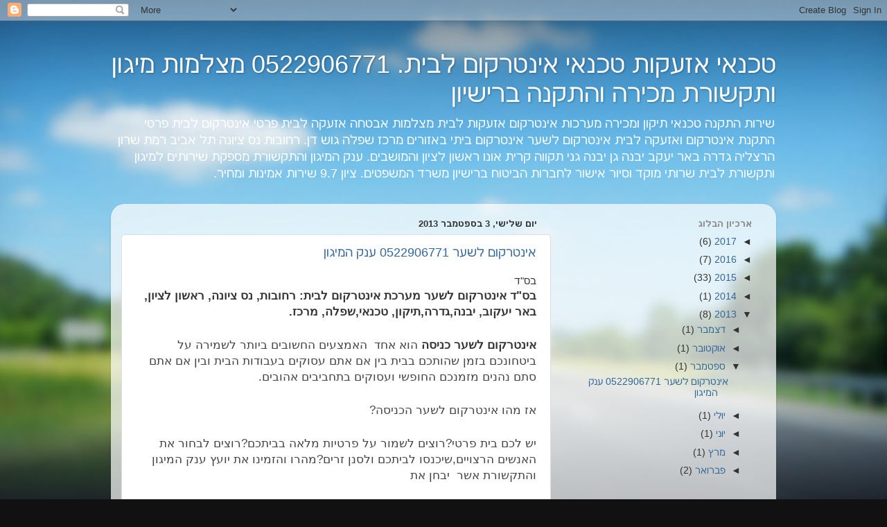

--- FILE ---
content_type: text/html; charset=UTF-8
request_url: https://anak-hamigun.blogspot.com/2013/09/
body_size: 11564
content:
<!DOCTYPE html>
<html class='v2' dir='rtl' lang='he'>
<head>
<link href='https://www.blogger.com/static/v1/widgets/2370241452-css_bundle_v2_rtl.css' rel='stylesheet' type='text/css'/>
<meta content='width=1100' name='viewport'/>
<meta content='text/html; charset=UTF-8' http-equiv='Content-Type'/>
<meta content='blogger' name='generator'/>
<link href='https://anak-hamigun.blogspot.com/favicon.ico' rel='icon' type='image/x-icon'/>
<link href='http://anak-hamigun.blogspot.com/2013/09/' rel='canonical'/>
<link rel="alternate" type="application/atom+xml" title="טכנאי אזעקות טכנאי אינטרקום לבית. 0522906771 מצלמות מיגון ותקשורת מכירה והתקנה ברישיון - Atom" href="https://anak-hamigun.blogspot.com/feeds/posts/default" />
<link rel="alternate" type="application/rss+xml" title="טכנאי אזעקות טכנאי אינטרקום לבית. 0522906771 מצלמות מיגון ותקשורת מכירה והתקנה ברישיון - RSS" href="https://anak-hamigun.blogspot.com/feeds/posts/default?alt=rss" />
<link rel="service.post" type="application/atom+xml" title="טכנאי אזעקות טכנאי אינטרקום לבית. 0522906771 מצלמות מיגון ותקשורת מכירה והתקנה ברישיון - Atom" href="https://www.blogger.com/feeds/2010557170931118643/posts/default" />
<!--Can't find substitution for tag [blog.ieCssRetrofitLinks]-->
<meta content='ענק המיגון שירות תיקון טכנאי התקנה ומכירה של מערכות אזעקה אינטרקום ומצלמות.' name='description'/>
<meta content='http://anak-hamigun.blogspot.com/2013/09/' property='og:url'/>
<meta content='טכנאי אזעקות טכנאי אינטרקום לבית. 0522906771 מצלמות מיגון ותקשורת מכירה והתקנה ברישיון' property='og:title'/>
<meta content='ענק המיגון שירות תיקון טכנאי התקנה ומכירה של מערכות אזעקה אינטרקום ומצלמות.' property='og:description'/>
<title>טכנאי אזעקות טכנאי אינטרקום לבית. 0522906771 מצלמות מיגון ותקשורת מכירה והתקנה ברישיון: ספטמבר 2013</title>
<style id='page-skin-1' type='text/css'><!--
/*-----------------------------------------------
Blogger Template Style
Name:     Picture Window
Designer: Blogger
URL:      www.blogger.com
----------------------------------------------- */
/* Content
----------------------------------------------- */
body {
font: normal normal 15px Arial, Tahoma, Helvetica, FreeSans, sans-serif;
color: #333333;
background: #111111 url(//themes.googleusercontent.com/image?id=1OACCYOE0-eoTRTfsBuX1NMN9nz599ufI1Jh0CggPFA_sK80AGkIr8pLtYRpNUKPmwtEa) repeat-x fixed top center;
}
html body .region-inner {
min-width: 0;
max-width: 100%;
width: auto;
}
.content-outer {
font-size: 90%;
}
a:link {
text-decoration:none;
color: #336699;
}
a:visited {
text-decoration:none;
color: #6699cc;
}
a:hover {
text-decoration:underline;
color: #33aaff;
}
.content-outer {
background: transparent none repeat scroll top left;
-moz-border-radius: 0;
-webkit-border-radius: 0;
-goog-ms-border-radius: 0;
border-radius: 0;
-moz-box-shadow: 0 0 0 rgba(0, 0, 0, .15);
-webkit-box-shadow: 0 0 0 rgba(0, 0, 0, .15);
-goog-ms-box-shadow: 0 0 0 rgba(0, 0, 0, .15);
box-shadow: 0 0 0 rgba(0, 0, 0, .15);
margin: 20px auto;
}
.content-inner {
padding: 0;
}
/* Header
----------------------------------------------- */
.header-outer {
background: transparent none repeat-x scroll top left;
_background-image: none;
color: #ffffff;
-moz-border-radius: 0;
-webkit-border-radius: 0;
-goog-ms-border-radius: 0;
border-radius: 0;
}
.Header img, .Header #header-inner {
-moz-border-radius: 0;
-webkit-border-radius: 0;
-goog-ms-border-radius: 0;
border-radius: 0;
}
.header-inner .Header .titlewrapper,
.header-inner .Header .descriptionwrapper {
padding-left: 0;
padding-right: 0;
}
.Header h1 {
font: normal normal 36px Arial, Tahoma, Helvetica, FreeSans, sans-serif;
text-shadow: 1px 1px 3px rgba(0, 0, 0, 0.3);
}
.Header h1 a {
color: #ffffff;
}
.Header .description {
font-size: 130%;
}
/* Tabs
----------------------------------------------- */
.tabs-inner {
margin: .5em 20px 0;
padding: 0;
}
.tabs-inner .section {
margin: 0;
}
.tabs-inner .widget ul {
padding: 0;
background: transparent none repeat scroll bottom;
-moz-border-radius: 0;
-webkit-border-radius: 0;
-goog-ms-border-radius: 0;
border-radius: 0;
}
.tabs-inner .widget li {
border: none;
}
.tabs-inner .widget li a {
display: inline-block;
padding: .5em 1em;
margin-left: .25em;
color: #ffffff;
font: normal normal 15px Arial, Tahoma, Helvetica, FreeSans, sans-serif;
-moz-border-radius: 10px 10px 0 0;
-webkit-border-top-left-radius: 10px;
-webkit-border-top-right-radius: 10px;
-goog-ms-border-radius: 10px 10px 0 0;
border-radius: 10px 10px 0 0;
background: transparent url(https://resources.blogblog.com/blogblog/data/1kt/transparent/black50.png) repeat scroll top left;
border-left: 1px solid transparent;
}
.tabs-inner .widget li:first-child a {
padding-right: 1.25em;
-moz-border-radius-topright: 10px;
-moz-border-radius-bottomright: 0;
-webkit-border-top-right-radius: 10px;
-webkit-border-bottom-right-radius: 0;
-goog-ms-border-top-right-radius: 10px;
-goog-ms-border-bottom-right-radius: 0;
border-top-right-radius: 10px;
border-bottom-right-radius: 0;
}
.tabs-inner .widget li.selected a,
.tabs-inner .widget li a:hover {
position: relative;
z-index: 1;
background: transparent url(https://resources.blogblog.com/blogblog/data/1kt/transparent/white80.png) repeat scroll bottom;
color: #336699;
-moz-box-shadow: 0 0 3px rgba(0, 0, 0, .15);
-webkit-box-shadow: 0 0 3px rgba(0, 0, 0, .15);
-goog-ms-box-shadow: 0 0 3px rgba(0, 0, 0, .15);
box-shadow: 0 0 3px rgba(0, 0, 0, .15);
}
/* Headings
----------------------------------------------- */
h2 {
font: bold normal 13px Arial, Tahoma, Helvetica, FreeSans, sans-serif;
text-transform: uppercase;
color: #888888;
margin: .5em 0;
}
/* Main
----------------------------------------------- */
.main-outer {
background: transparent url(https://resources.blogblog.com/blogblog/data/1kt/transparent/white80.png) repeat scroll top left;
-moz-border-radius: 20px 20px 0 0;
-webkit-border-top-left-radius: 20px;
-webkit-border-top-right-radius: 20px;
-webkit-border-bottom-left-radius: 0;
-webkit-border-bottom-right-radius: 0;
-goog-ms-border-radius: 20px 20px 0 0;
border-radius: 20px 20px 0 0;
-moz-box-shadow: 0 1px 3px rgba(0, 0, 0, .15);
-webkit-box-shadow: 0 1px 3px rgba(0, 0, 0, .15);
-goog-ms-box-shadow: 0 1px 3px rgba(0, 0, 0, .15);
box-shadow: 0 1px 3px rgba(0, 0, 0, .15);
}
.main-inner {
padding: 15px 20px 20px;
}
.main-inner .column-center-inner {
padding: 0 0;
}
.main-inner .column-left-inner {
padding-left: 0;
}
.main-inner .column-right-inner {
padding-right: 0;
}
/* Posts
----------------------------------------------- */
h3.post-title {
margin: 0;
font: normal normal 18px Arial, Tahoma, Helvetica, FreeSans, sans-serif;
}
.comments h4 {
margin: 1em 0 0;
font: normal normal 18px Arial, Tahoma, Helvetica, FreeSans, sans-serif;
}
.date-header span {
color: #333333;
}
.post-outer {
background-color: #ffffff;
border: solid 1px #dddddd;
-moz-border-radius: 5px;
-webkit-border-radius: 5px;
border-radius: 5px;
-goog-ms-border-radius: 5px;
padding: 15px 20px;
margin: 0 -20px 20px;
}
.post-body {
line-height: 1.4;
font-size: 110%;
position: relative;
}
.post-header {
margin: 0 0 1.5em;
color: #999999;
line-height: 1.6;
}
.post-footer {
margin: .5em 0 0;
color: #999999;
line-height: 1.6;
}
#blog-pager {
font-size: 140%
}
#comments .comment-author {
padding-top: 1.5em;
border-top: dashed 1px #ccc;
border-top: dashed 1px rgba(128, 128, 128, .5);
background-position: 0 1.5em;
}
#comments .comment-author:first-child {
padding-top: 0;
border-top: none;
}
.avatar-image-container {
margin: .2em 0 0;
}
/* Comments
----------------------------------------------- */
.comments .comments-content .icon.blog-author {
background-repeat: no-repeat;
background-image: url([data-uri]);
}
.comments .comments-content .loadmore a {
border-top: 1px solid #33aaff;
border-bottom: 1px solid #33aaff;
}
.comments .continue {
border-top: 2px solid #33aaff;
}
/* Widgets
----------------------------------------------- */
.widget ul, .widget #ArchiveList ul.flat {
padding: 0;
list-style: none;
}
.widget ul li, .widget #ArchiveList ul.flat li {
border-top: dashed 1px #ccc;
border-top: dashed 1px rgba(128, 128, 128, .5);
}
.widget ul li:first-child, .widget #ArchiveList ul.flat li:first-child {
border-top: none;
}
.widget .post-body ul {
list-style: disc;
}
.widget .post-body ul li {
border: none;
}
/* Footer
----------------------------------------------- */
.footer-outer {
color:#cccccc;
background: transparent url(https://resources.blogblog.com/blogblog/data/1kt/transparent/black50.png) repeat scroll top left;
-moz-border-radius: 0 0 20px 20px;
-webkit-border-top-left-radius: 0;
-webkit-border-top-right-radius: 0;
-webkit-border-bottom-left-radius: 20px;
-webkit-border-bottom-right-radius: 20px;
-goog-ms-border-radius: 0 0 20px 20px;
border-radius: 0 0 20px 20px;
-moz-box-shadow: 0 1px 3px rgba(0, 0, 0, .15);
-webkit-box-shadow: 0 1px 3px rgba(0, 0, 0, .15);
-goog-ms-box-shadow: 0 1px 3px rgba(0, 0, 0, .15);
box-shadow: 0 1px 3px rgba(0, 0, 0, .15);
}
.footer-inner {
padding: 10px 20px 20px;
}
.footer-outer a {
color: #99ccee;
}
.footer-outer a:visited {
color: #77aaee;
}
.footer-outer a:hover {
color: #33aaff;
}
.footer-outer .widget h2 {
color: #aaaaaa;
}
/* Mobile
----------------------------------------------- */
html body.mobile {
height: auto;
}
html body.mobile {
min-height: 480px;
background-size: 100% auto;
}
.mobile .body-fauxcolumn-outer {
background: transparent none repeat scroll top left;
}
html .mobile .mobile-date-outer, html .mobile .blog-pager {
border-bottom: none;
background: transparent url(https://resources.blogblog.com/blogblog/data/1kt/transparent/white80.png) repeat scroll top left;
margin-bottom: 10px;
}
.mobile .date-outer {
background: transparent url(https://resources.blogblog.com/blogblog/data/1kt/transparent/white80.png) repeat scroll top left;
}
.mobile .header-outer, .mobile .main-outer,
.mobile .post-outer, .mobile .footer-outer {
-moz-border-radius: 0;
-webkit-border-radius: 0;
-goog-ms-border-radius: 0;
border-radius: 0;
}
.mobile .content-outer,
.mobile .main-outer,
.mobile .post-outer {
background: inherit;
border: none;
}
.mobile .content-outer {
font-size: 100%;
}
.mobile-link-button {
background-color: #336699;
}
.mobile-link-button a:link, .mobile-link-button a:visited {
color: #ffffff;
}
.mobile-index-contents {
color: #333333;
}
.mobile .tabs-inner .PageList .widget-content {
background: transparent url(https://resources.blogblog.com/blogblog/data/1kt/transparent/white80.png) repeat scroll bottom;
color: #336699;
}
.mobile .tabs-inner .PageList .widget-content .pagelist-arrow {
border-right: 1px solid transparent;
}

--></style>
<style id='template-skin-1' type='text/css'><!--
body {
min-width: 960px;
}
.content-outer, .content-fauxcolumn-outer, .region-inner {
min-width: 960px;
max-width: 960px;
_width: 960px;
}
.main-inner .columns {
padding-left: 0px;
padding-right: 310px;
}
.main-inner .fauxcolumn-center-outer {
left: 0px;
right: 310px;
/* IE6 does not respect left and right together */
_width: expression(this.parentNode.offsetWidth -
parseInt("0px") -
parseInt("310px") + 'px');
}
.main-inner .fauxcolumn-left-outer {
width: 0px;
}
.main-inner .fauxcolumn-right-outer {
width: 310px;
}
.main-inner .column-left-outer {
width: 0px;
right: 100%;
margin-left: -0px;
}
.main-inner .column-right-outer {
width: 310px;
margin-right: -310px;
}
#layout {
min-width: 0;
}
#layout .content-outer {
min-width: 0;
width: 800px;
}
#layout .region-inner {
min-width: 0;
width: auto;
}
body#layout div.add_widget {
padding: 8px;
}
body#layout div.add_widget a {
margin-left: 32px;
}
--></style>
<style>
    body {background-image:url(\/\/themes.googleusercontent.com\/image?id=1OACCYOE0-eoTRTfsBuX1NMN9nz599ufI1Jh0CggPFA_sK80AGkIr8pLtYRpNUKPmwtEa);}
    
@media (max-width: 200px) { body {background-image:url(\/\/themes.googleusercontent.com\/image?id=1OACCYOE0-eoTRTfsBuX1NMN9nz599ufI1Jh0CggPFA_sK80AGkIr8pLtYRpNUKPmwtEa&options=w200);}}
@media (max-width: 400px) and (min-width: 201px) { body {background-image:url(\/\/themes.googleusercontent.com\/image?id=1OACCYOE0-eoTRTfsBuX1NMN9nz599ufI1Jh0CggPFA_sK80AGkIr8pLtYRpNUKPmwtEa&options=w400);}}
@media (max-width: 800px) and (min-width: 401px) { body {background-image:url(\/\/themes.googleusercontent.com\/image?id=1OACCYOE0-eoTRTfsBuX1NMN9nz599ufI1Jh0CggPFA_sK80AGkIr8pLtYRpNUKPmwtEa&options=w800);}}
@media (max-width: 1200px) and (min-width: 801px) { body {background-image:url(\/\/themes.googleusercontent.com\/image?id=1OACCYOE0-eoTRTfsBuX1NMN9nz599ufI1Jh0CggPFA_sK80AGkIr8pLtYRpNUKPmwtEa&options=w1200);}}
/* Last tag covers anything over one higher than the previous max-size cap. */
@media (min-width: 1201px) { body {background-image:url(\/\/themes.googleusercontent.com\/image?id=1OACCYOE0-eoTRTfsBuX1NMN9nz599ufI1Jh0CggPFA_sK80AGkIr8pLtYRpNUKPmwtEa&options=w1600);}}
  </style>
<link href='https://www.blogger.com/dyn-css/authorization.css?targetBlogID=2010557170931118643&amp;zx=94c1b1a1-f24e-43a6-b88d-4938ff65e624' media='none' onload='if(media!=&#39;all&#39;)media=&#39;all&#39;' rel='stylesheet'/><noscript><link href='https://www.blogger.com/dyn-css/authorization.css?targetBlogID=2010557170931118643&amp;zx=94c1b1a1-f24e-43a6-b88d-4938ff65e624' rel='stylesheet'/></noscript>
<meta name='google-adsense-platform-account' content='ca-host-pub-1556223355139109'/>
<meta name='google-adsense-platform-domain' content='blogspot.com'/>

</head>
<body class='loading variant-open'>
<div class='navbar section' id='navbar' name='סרגל ניווט'><div class='widget Navbar' data-version='1' id='Navbar1'><script type="text/javascript">
    function setAttributeOnload(object, attribute, val) {
      if(window.addEventListener) {
        window.addEventListener('load',
          function(){ object[attribute] = val; }, false);
      } else {
        window.attachEvent('onload', function(){ object[attribute] = val; });
      }
    }
  </script>
<div id="navbar-iframe-container"></div>
<script type="text/javascript" src="https://apis.google.com/js/platform.js"></script>
<script type="text/javascript">
      gapi.load("gapi.iframes:gapi.iframes.style.bubble", function() {
        if (gapi.iframes && gapi.iframes.getContext) {
          gapi.iframes.getContext().openChild({
              url: 'https://www.blogger.com/navbar/2010557170931118643?origin\x3dhttps://anak-hamigun.blogspot.com',
              where: document.getElementById("navbar-iframe-container"),
              id: "navbar-iframe"
          });
        }
      });
    </script><script type="text/javascript">
(function() {
var script = document.createElement('script');
script.type = 'text/javascript';
script.src = '//pagead2.googlesyndication.com/pagead/js/google_top_exp.js';
var head = document.getElementsByTagName('head')[0];
if (head) {
head.appendChild(script);
}})();
</script>
</div></div>
<div class='body-fauxcolumns'>
<div class='fauxcolumn-outer body-fauxcolumn-outer'>
<div class='cap-top'>
<div class='cap-left'></div>
<div class='cap-right'></div>
</div>
<div class='fauxborder-left'>
<div class='fauxborder-right'></div>
<div class='fauxcolumn-inner'>
</div>
</div>
<div class='cap-bottom'>
<div class='cap-left'></div>
<div class='cap-right'></div>
</div>
</div>
</div>
<div class='content'>
<div class='content-fauxcolumns'>
<div class='fauxcolumn-outer content-fauxcolumn-outer'>
<div class='cap-top'>
<div class='cap-left'></div>
<div class='cap-right'></div>
</div>
<div class='fauxborder-left'>
<div class='fauxborder-right'></div>
<div class='fauxcolumn-inner'>
</div>
</div>
<div class='cap-bottom'>
<div class='cap-left'></div>
<div class='cap-right'></div>
</div>
</div>
</div>
<div class='content-outer'>
<div class='content-cap-top cap-top'>
<div class='cap-left'></div>
<div class='cap-right'></div>
</div>
<div class='fauxborder-left content-fauxborder-left'>
<div class='fauxborder-right content-fauxborder-right'></div>
<div class='content-inner'>
<header>
<div class='header-outer'>
<div class='header-cap-top cap-top'>
<div class='cap-left'></div>
<div class='cap-right'></div>
</div>
<div class='fauxborder-left header-fauxborder-left'>
<div class='fauxborder-right header-fauxborder-right'></div>
<div class='region-inner header-inner'>
<div class='header section' id='header' name='כותרת'><div class='widget Header' data-version='1' id='Header1'>
<div id='header-inner'>
<div class='titlewrapper'>
<h1 class='title'>
<a href='https://anak-hamigun.blogspot.com/'>
טכנאי אזעקות טכנאי אינטרקום לבית. 0522906771 מצלמות מיגון ותקשורת מכירה והתקנה ברישיון
</a>
</h1>
</div>
<div class='descriptionwrapper'>
<p class='description'><span>שירות התקנה טכנאי תיקון ומכירה מערכות אינטרקום אזעקות לבית מצלמות אבטחה אזעקה לבית פרטי אינטרקום לבית פרטי התקנת אינטרקום ואזעקה לבית אינטרקום לשער אינטרקום ביתי באזורים מרכז שפלה גוש דן. רחובות נס ציונה תל אביב רמת שרון הרצליה גדרה באר יעקב יבנה גן יבנה גני תקווה קרית אונו ראשון לציון והמושבים. ענק המיגון והתקשורת מספקת שירותים למיגון ותקשורת לבית שרותי מוקד וסיור אישור לחברות הביטוח ברישיון משרד המשפטים. ציון 9.7 שירות אמינות ומחיר.</span></p>
</div>
</div>
</div></div>
</div>
</div>
<div class='header-cap-bottom cap-bottom'>
<div class='cap-left'></div>
<div class='cap-right'></div>
</div>
</div>
</header>
<div class='tabs-outer'>
<div class='tabs-cap-top cap-top'>
<div class='cap-left'></div>
<div class='cap-right'></div>
</div>
<div class='fauxborder-left tabs-fauxborder-left'>
<div class='fauxborder-right tabs-fauxborder-right'></div>
<div class='region-inner tabs-inner'>
<div class='tabs no-items section' id='crosscol' name='לרוחב העמודות'></div>
<div class='tabs no-items section' id='crosscol-overflow' name='Cross-Column 2'></div>
</div>
</div>
<div class='tabs-cap-bottom cap-bottom'>
<div class='cap-left'></div>
<div class='cap-right'></div>
</div>
</div>
<div class='main-outer'>
<div class='main-cap-top cap-top'>
<div class='cap-left'></div>
<div class='cap-right'></div>
</div>
<div class='fauxborder-left main-fauxborder-left'>
<div class='fauxborder-right main-fauxborder-right'></div>
<div class='region-inner main-inner'>
<div class='columns fauxcolumns'>
<div class='fauxcolumn-outer fauxcolumn-center-outer'>
<div class='cap-top'>
<div class='cap-left'></div>
<div class='cap-right'></div>
</div>
<div class='fauxborder-left'>
<div class='fauxborder-right'></div>
<div class='fauxcolumn-inner'>
</div>
</div>
<div class='cap-bottom'>
<div class='cap-left'></div>
<div class='cap-right'></div>
</div>
</div>
<div class='fauxcolumn-outer fauxcolumn-left-outer'>
<div class='cap-top'>
<div class='cap-left'></div>
<div class='cap-right'></div>
</div>
<div class='fauxborder-left'>
<div class='fauxborder-right'></div>
<div class='fauxcolumn-inner'>
</div>
</div>
<div class='cap-bottom'>
<div class='cap-left'></div>
<div class='cap-right'></div>
</div>
</div>
<div class='fauxcolumn-outer fauxcolumn-right-outer'>
<div class='cap-top'>
<div class='cap-left'></div>
<div class='cap-right'></div>
</div>
<div class='fauxborder-left'>
<div class='fauxborder-right'></div>
<div class='fauxcolumn-inner'>
</div>
</div>
<div class='cap-bottom'>
<div class='cap-left'></div>
<div class='cap-right'></div>
</div>
</div>
<!-- corrects IE6 width calculation -->
<div class='columns-inner'>
<div class='column-center-outer'>
<div class='column-center-inner'>
<div class='main section' id='main' name='ראשי'><div class='widget Blog' data-version='1' id='Blog1'>
<div class='blog-posts hfeed'>

          <div class="date-outer">
        
<h2 class='date-header'><span>יום שלישי, 3 בספטמבר 2013</span></h2>

          <div class="date-posts">
        
<div class='post-outer'>
<div class='post hentry uncustomized-post-template' itemprop='blogPost' itemscope='itemscope' itemtype='http://schema.org/BlogPosting'>
<meta content='http://www.hilel-system.com/image/users/195054/ftp/my_files/%D7%9E%D7%95%D7%9C%D7%98%D7%99%D7%A4%D7%A0%D7%9C.jpg?id=10460472' itemprop='image_url'/>
<meta content='2010557170931118643' itemprop='blogId'/>
<meta content='6992994772230817430' itemprop='postId'/>
<a name='6992994772230817430'></a>
<h3 class='post-title entry-title' itemprop='name'>
<a href='https://anak-hamigun.blogspot.com/2013/09/blog-post.html'>אינטרקום לשער 0522906771 ענק המיגון</a>
</h3>
<div class='post-header'>
<div class='post-header-line-1'></div>
</div>
<div class='post-body entry-content' id='post-body-6992994772230817430' itemprop='articleBody'>
<div dir="rtl" style="text-align: right;" trbidi="on">
בס"ד<br />
<div dir="RTL" style="direction: rtl; margin-bottom: 18.8pt; unicode-bidi: embed;">
<strong><span lang="HE" style="font-family: Arial, sans-serif; font-size: 12.5pt;">בס"ד אינטרקום לשער מערכת אינטרקום</span></strong><span class="apple-converted-space"><span lang="HE" style="color: #444444; font-family: &quot;Arial&quot;,&quot;sans-serif&quot;; font-size: 12.5pt;">&nbsp;</span></span><strong><span lang="HE" style="font-family: Arial, sans-serif; font-size: 12.5pt;">לבית:</span></strong><span class="apple-converted-space"><span lang="HE" style="color: #444444; font-family: &quot;Arial&quot;,&quot;sans-serif&quot;; font-size: 12.5pt;">&nbsp;</span></span><strong><span lang="HE" style="font-family: Arial, sans-serif; font-size: 12.5pt;">רחובות,
נס ציונה, ראשון לציון, באר יעקוב, יבנה,גדרה,תיקון, טכנאי,שפלה, מרכז.</span></strong><span dir="LTR" style="color: #444444; font-family: &quot;Arial&quot;,&quot;sans-serif&quot;; font-size: 12.5pt;"><o:p></o:p></span></div>
<div dir="RTL" style="direction: rtl; margin-bottom: 18.8pt; unicode-bidi: embed;">
<strong><span lang="HE" style="font-family: Arial, sans-serif; font-size: 12.5pt;">אינטרקום לשער כניסה</span></strong><span class="apple-converted-space"><span lang="HE" style="color: #444444; font-family: &quot;Arial&quot;,&quot;sans-serif&quot;; font-size: 12.5pt;">&nbsp;</span></span><span lang="HE" style="color: #444444; font-family: &quot;Arial&quot;,&quot;sans-serif&quot;; font-size: 12.5pt;">הוא
אחד&nbsp; האמצעים החשובים ביותר לשמירה על ביטחונכם בזמן שהותכם בבית בין אם אתם
עסוקים בעבודות הבית ובין אם אתם סתם נהנים מזמנכם החופשי ועסוקים בתחביבים
אהובים.<o:p></o:p></span></div>
<div dir="RTL" style="direction: rtl; margin-bottom: 18.8pt; unicode-bidi: embed;">
<span lang="HE" style="color: #444444; font-family: &quot;Arial&quot;,&quot;sans-serif&quot;; font-size: 12.5pt;">אז מהו אינטרקום לשער הכניסה?<o:p></o:p></span></div>
<div dir="RTL" style="direction: rtl; margin-bottom: 18.8pt; unicode-bidi: embed;">
<span lang="HE" style="color: #444444; font-family: &quot;Arial&quot;,&quot;sans-serif&quot;; font-size: 12.5pt;">יש לכם בית פרטי?רוצים לשמור על פרטיות מלאה בביתכם?רוצים לבחור את
האנשים הרצויים,שיכנסו לביתכם ולסנן זרים?מהרו והזמינו את יועץ ענק המיגון
והתקשורת אשר&nbsp; יבחן את<o:p></o:p></span></div>
<div dir="RTL" style="direction: rtl; margin-bottom: 18.8pt; unicode-bidi: embed;">
<span dir="LTR" style="color: #444444; font-family: &quot;Arial&quot;,&quot;sans-serif&quot;; font-size: 12.5pt; mso-no-proof: yes;"><v:shapetype coordsize="21600,21600" filled="f" id="_x0000_t75" o:preferrelative="t" o:spt="75" path="m@4@5l@4@11@9@11@9@5xe" stroked="f">
 <v:stroke joinstyle="miter">
 <v:formulas>
  <v:f eqn="if lineDrawn pixelLineWidth 0">
  <v:f eqn="sum @0 1 0">
  <v:f eqn="sum 0 0 @1">
  <v:f eqn="prod @2 1 2">
  <v:f eqn="prod @3 21600 pixelWidth">
  <v:f eqn="prod @3 21600 pixelHeight">
  <v:f eqn="sum @0 0 1">
  <v:f eqn="prod @6 1 2">
  <v:f eqn="prod @7 21600 pixelWidth">
  <v:f eqn="sum @8 21600 0">
  <v:f eqn="prod @7 21600 pixelHeight">
  <v:f eqn="sum @10 21600 0">
 </v:f></v:f></v:f></v:f></v:f></v:f></v:f></v:f></v:f></v:f></v:f></v:f></v:formulas>
 <v:path gradientshapeok="t" o:connecttype="rect" o:extrusionok="f">
 <o:lock aspectratio="t" v:ext="edit">
</o:lock></v:path></v:stroke></v:shapetype><v:shape alt="https://lh5.googleusercontent.com/-5k1z6H2uxxE/Tww0i7Op15I/AAAAAAAABd4/GrkbmmG-i64/w191-h254-k/_DSC3349.jpg" id="תמונה_x0020_1" o:spid="_x0000_i1025" style="height: 189.75pt; mso-wrap-style: square; visibility: visible; width: 142.5pt;" type="#_x0000_t75">
 <v:imagedata o:title="_DSC3349" src="file:///C:\DOCUME~1\asi\LOCALS~1\Temp\msohtmlclip1\01\clip_image001.jpg">
</v:imagedata></v:shape></span><span lang="HE" style="color: #444444; font-family: &quot;Arial&quot;,&quot;sans-serif&quot;; font-size: 12.5pt;"><o:p></o:p></span></div>
<div dir="RTL" style="direction: rtl; margin-bottom: 18.8pt; unicode-bidi: embed;">
<span lang="HE" style="color: #444444; font-family: &quot;Arial&quot;,&quot;sans-serif&quot;; font-size: 12.5pt;">תנאי ביתכם וימליץ לכם על האינטרקום המתאים&nbsp; לכם ביותר גם
מבחינת תנאי המגורים וגם מבחינת תקציב ההשקעה,כיום בעידן המודרני קיימים סוגים
רבים של מערכות אינטרקום היכולות להתאים לכם גם מבחינה ביטחונית וגם מבחינה כלכלית
.<o:p></o:p></span></div>
<div dir="RTL" style="direction: rtl; margin-bottom: 18.8pt; unicode-bidi: embed;">
<span lang="HE" style="color: #444444; font-family: &quot;Arial&quot;,&quot;sans-serif&quot;; font-size: 12.5pt;"><img src="https://lh3.googleusercontent.com/blogger_img_proxy/[base64]s0-d"></span></div>
<div dir="RTL" style="direction: rtl; margin-bottom: 18.8pt; unicode-bidi: embed;">
<span lang="HE" style="color: #444444; font-family: &quot;Arial&quot;,&quot;sans-serif&quot;; font-size: 12.5pt;">העובדה שמחיר מערכת<span class="apple-converted-space">&nbsp;</span></span><a href="http://anak-hamigun.com/%d7%9e%d7%a2%d7%a8%d7%9b%d7%95%d7%aa-%d7%90%d7%99%d7%a0%d7%98%d7%a8%d7%a7%d7%95%d7%9d/"><span lang="HE" style="color: #743399; font-family: &quot;Arial&quot;,&quot;sans-serif&quot;; font-size: 12.5pt;">אינטרקום
לשער</span></a><span class="apple-converted-space"><span lang="HE" style="color: #444444; font-family: &quot;Arial&quot;,&quot;sans-serif&quot;; font-size: 12.5pt;">&nbsp;</span></span><span lang="HE" style="color: #444444; font-family: &quot;Arial&quot;,&quot;sans-serif&quot;; font-size: 12.5pt;">אחת
נמוך ממערכת אינטרקום אחת אינה פוגעת באיכות תפקידה של המערכת ואינו&nbsp; פוגע
בביטחונכם האישי או ביטחונם של דיירי הבית הנוספים.<o:p></o:p></span></div>
<br />
<div dir="RTL" style="direction: rtl; margin-bottom: 18.8pt; unicode-bidi: embed;">
<span lang="HE" style="color: #444444; font-family: &quot;Arial&quot;,&quot;sans-serif&quot;; font-size: 12.5pt;">אחד האמצעים החשובים כיום בעולם המיגון לבית הוא האינטרקום לשער
הכניסה על אף ,שכיום קיימים אמצעי מיגון רבים ומגוונים ,שמאפשרים לנו לשמור על
ביטחוננו ופרטיותנו בתוך הבית ,אין תחליף לתפקידו של<span class="apple-converted-space">&nbsp;</span></span><strong><span lang="HE" style="font-family: Arial, sans-serif; font-size: 12.5pt;">האינטרקום
לשער הכניסה</span></strong><span lang="HE" style="color: #444444; font-family: &quot;Arial&quot;,&quot;sans-serif&quot;; font-size: 12.5pt;">&nbsp; לבית אשר מבצע את תפקידו בנאמנות לא
צריך להשקיע תקציב גדול מידי על מנת&nbsp; למנוע מאורחים לא צפויים לחדור לשטח
הפרטי שלכם צריך רק להרים טלפון&nbsp; אחד לנציג ענק המיגון והתקשורת ,ומיד ישלח
אלכם טכנאי מוסמך ,שיפתור לכם את הבעיה באמצעות התקנת אינטרקום&nbsp; לשער
הבית&nbsp; מה ,שיחזיר לידכם את השליטה על הנכנסים והיוצאים&nbsp; משטח&nbsp; ביתכם&nbsp;
ואת השלווה והביטחון לליבכם.<o:p></o:p></span></div>
</div>
<div style='clear: both;'></div>
</div>
<div class='post-footer'>
<div class='post-footer-line post-footer-line-1'>
<span class='post-author vcard'>
פורסם על ידי
<span class='fn' itemprop='author' itemscope='itemscope' itemtype='http://schema.org/Person'>
<meta content='https://www.blogger.com/profile/10048900988538628325' itemprop='url'/>
<a class='g-profile' href='https://www.blogger.com/profile/10048900988538628325' rel='author' title='author profile'>
<span itemprop='name'>טכנאי אזעקות, טכנאי אינטרקום, 0522-906771</span>
</a>
</span>
</span>
<span class='post-timestamp'>
ב-
<meta content='http://anak-hamigun.blogspot.com/2013/09/blog-post.html' itemprop='url'/>
<a class='timestamp-link' href='https://anak-hamigun.blogspot.com/2013/09/blog-post.html' rel='bookmark' title='permanent link'><abbr class='published' itemprop='datePublished' title='2013-09-03T02:36:00-07:00'>2:36</abbr></a>
</span>
<span class='post-comment-link'>
<a class='comment-link' href='https://anak-hamigun.blogspot.com/2013/09/blog-post.html#comment-form' onclick=''>
אין תגובות:
  </a>
</span>
<span class='post-icons'>
<span class='item-control blog-admin pid-292213519'>
<a href='https://www.blogger.com/post-edit.g?blogID=2010557170931118643&postID=6992994772230817430&from=pencil' title='ערוך פרסום'>
<img alt='' class='icon-action' height='18' src='https://resources.blogblog.com/img/icon18_edit_allbkg.gif' width='18'/>
</a>
</span>
</span>
<div class='post-share-buttons goog-inline-block'>
<a class='goog-inline-block share-button sb-email' href='https://www.blogger.com/share-post.g?blogID=2010557170931118643&postID=6992994772230817430&target=email' target='_blank' title='שלח באימייל'><span class='share-button-link-text'>שלח באימייל</span></a><a class='goog-inline-block share-button sb-blog' href='https://www.blogger.com/share-post.g?blogID=2010557170931118643&postID=6992994772230817430&target=blog' onclick='window.open(this.href, "_blank", "height=270,width=475"); return false;' target='_blank' title='BlogThis!'><span class='share-button-link-text'>BlogThis!</span></a><a class='goog-inline-block share-button sb-twitter' href='https://www.blogger.com/share-post.g?blogID=2010557170931118643&postID=6992994772230817430&target=twitter' target='_blank' title='‏שיתוף ב-X'><span class='share-button-link-text'>&#8207;שיתוף ב-X</span></a><a class='goog-inline-block share-button sb-facebook' href='https://www.blogger.com/share-post.g?blogID=2010557170931118643&postID=6992994772230817430&target=facebook' onclick='window.open(this.href, "_blank", "height=430,width=640"); return false;' target='_blank' title='שתף אל פייסבוק'><span class='share-button-link-text'>שתף אל פייסבוק</span></a><a class='goog-inline-block share-button sb-pinterest' href='https://www.blogger.com/share-post.g?blogID=2010557170931118643&postID=6992994772230817430&target=pinterest' target='_blank' title='‏שתף ל-Pinterest'><span class='share-button-link-text'>&#8207;שתף ל-Pinterest</span></a>
</div>
</div>
<div class='post-footer-line post-footer-line-2'>
<span class='post-labels'>
</span>
</div>
<div class='post-footer-line post-footer-line-3'>
<span class='post-location'>
</span>
</div>
</div>
</div>
</div>

        </div></div>
      
</div>
<div class='blog-pager' id='blog-pager'>
<span id='blog-pager-newer-link'>
<a class='blog-pager-newer-link' href='https://anak-hamigun.blogspot.com/search?updated-max=2015-04-14T01:00:00-07:00&amp;max-results=7&amp;reverse-paginate=true' id='Blog1_blog-pager-newer-link' title='רשומות חדשות יותר'>רשומות חדשות יותר</a>
</span>
<span id='blog-pager-older-link'>
<a class='blog-pager-older-link' href='https://anak-hamigun.blogspot.com/search?updated-max=2013-09-03T02:36:00-07:00&amp;max-results=7' id='Blog1_blog-pager-older-link' title='רשומות קודמות'>רשומות קודמות</a>
</span>
<a class='home-link' href='https://anak-hamigun.blogspot.com/'>דף הבית</a>
</div>
<div class='clear'></div>
<div class='blog-feeds'>
<div class='feed-links'>
הירשם ל-
<a class='feed-link' href='https://anak-hamigun.blogspot.com/feeds/posts/default' target='_blank' type='application/atom+xml'>תגובות (Atom)</a>
</div>
</div>
</div></div>
</div>
</div>
<div class='column-left-outer'>
<div class='column-left-inner'>
<aside>
</aside>
</div>
</div>
<div class='column-right-outer'>
<div class='column-right-inner'>
<aside>
<div class='sidebar section' id='sidebar-right-1'><div class='widget BlogArchive' data-version='1' id='BlogArchive1'>
<h2>ארכיון הבלוג</h2>
<div class='widget-content'>
<div id='ArchiveList'>
<div id='BlogArchive1_ArchiveList'>
<ul class='hierarchy'>
<li class='archivedate collapsed'>
<a class='toggle' href='javascript:void(0)'>
<span class='zippy'>

        &#9668;&#160;
      
</span>
</a>
<a class='post-count-link' href='https://anak-hamigun.blogspot.com/2017/'>
2017
</a>
<span class='post-count' dir='ltr'>(6)</span>
<ul class='hierarchy'>
<li class='archivedate collapsed'>
<a class='toggle' href='javascript:void(0)'>
<span class='zippy'>

        &#9668;&#160;
      
</span>
</a>
<a class='post-count-link' href='https://anak-hamigun.blogspot.com/2017/04/'>
אפריל
</a>
<span class='post-count' dir='ltr'>(1)</span>
</li>
</ul>
<ul class='hierarchy'>
<li class='archivedate collapsed'>
<a class='toggle' href='javascript:void(0)'>
<span class='zippy'>

        &#9668;&#160;
      
</span>
</a>
<a class='post-count-link' href='https://anak-hamigun.blogspot.com/2017/03/'>
מרץ
</a>
<span class='post-count' dir='ltr'>(2)</span>
</li>
</ul>
<ul class='hierarchy'>
<li class='archivedate collapsed'>
<a class='toggle' href='javascript:void(0)'>
<span class='zippy'>

        &#9668;&#160;
      
</span>
</a>
<a class='post-count-link' href='https://anak-hamigun.blogspot.com/2017/02/'>
פברואר
</a>
<span class='post-count' dir='ltr'>(2)</span>
</li>
</ul>
<ul class='hierarchy'>
<li class='archivedate collapsed'>
<a class='toggle' href='javascript:void(0)'>
<span class='zippy'>

        &#9668;&#160;
      
</span>
</a>
<a class='post-count-link' href='https://anak-hamigun.blogspot.com/2017/01/'>
ינואר
</a>
<span class='post-count' dir='ltr'>(1)</span>
</li>
</ul>
</li>
</ul>
<ul class='hierarchy'>
<li class='archivedate collapsed'>
<a class='toggle' href='javascript:void(0)'>
<span class='zippy'>

        &#9668;&#160;
      
</span>
</a>
<a class='post-count-link' href='https://anak-hamigun.blogspot.com/2016/'>
2016
</a>
<span class='post-count' dir='ltr'>(7)</span>
<ul class='hierarchy'>
<li class='archivedate collapsed'>
<a class='toggle' href='javascript:void(0)'>
<span class='zippy'>

        &#9668;&#160;
      
</span>
</a>
<a class='post-count-link' href='https://anak-hamigun.blogspot.com/2016/11/'>
נובמבר
</a>
<span class='post-count' dir='ltr'>(1)</span>
</li>
</ul>
<ul class='hierarchy'>
<li class='archivedate collapsed'>
<a class='toggle' href='javascript:void(0)'>
<span class='zippy'>

        &#9668;&#160;
      
</span>
</a>
<a class='post-count-link' href='https://anak-hamigun.blogspot.com/2016/06/'>
יוני
</a>
<span class='post-count' dir='ltr'>(1)</span>
</li>
</ul>
<ul class='hierarchy'>
<li class='archivedate collapsed'>
<a class='toggle' href='javascript:void(0)'>
<span class='zippy'>

        &#9668;&#160;
      
</span>
</a>
<a class='post-count-link' href='https://anak-hamigun.blogspot.com/2016/05/'>
מאי
</a>
<span class='post-count' dir='ltr'>(1)</span>
</li>
</ul>
<ul class='hierarchy'>
<li class='archivedate collapsed'>
<a class='toggle' href='javascript:void(0)'>
<span class='zippy'>

        &#9668;&#160;
      
</span>
</a>
<a class='post-count-link' href='https://anak-hamigun.blogspot.com/2016/03/'>
מרץ
</a>
<span class='post-count' dir='ltr'>(1)</span>
</li>
</ul>
<ul class='hierarchy'>
<li class='archivedate collapsed'>
<a class='toggle' href='javascript:void(0)'>
<span class='zippy'>

        &#9668;&#160;
      
</span>
</a>
<a class='post-count-link' href='https://anak-hamigun.blogspot.com/2016/02/'>
פברואר
</a>
<span class='post-count' dir='ltr'>(2)</span>
</li>
</ul>
<ul class='hierarchy'>
<li class='archivedate collapsed'>
<a class='toggle' href='javascript:void(0)'>
<span class='zippy'>

        &#9668;&#160;
      
</span>
</a>
<a class='post-count-link' href='https://anak-hamigun.blogspot.com/2016/01/'>
ינואר
</a>
<span class='post-count' dir='ltr'>(1)</span>
</li>
</ul>
</li>
</ul>
<ul class='hierarchy'>
<li class='archivedate collapsed'>
<a class='toggle' href='javascript:void(0)'>
<span class='zippy'>

        &#9668;&#160;
      
</span>
</a>
<a class='post-count-link' href='https://anak-hamigun.blogspot.com/2015/'>
2015
</a>
<span class='post-count' dir='ltr'>(33)</span>
<ul class='hierarchy'>
<li class='archivedate collapsed'>
<a class='toggle' href='javascript:void(0)'>
<span class='zippy'>

        &#9668;&#160;
      
</span>
</a>
<a class='post-count-link' href='https://anak-hamigun.blogspot.com/2015/12/'>
דצמבר
</a>
<span class='post-count' dir='ltr'>(1)</span>
</li>
</ul>
<ul class='hierarchy'>
<li class='archivedate collapsed'>
<a class='toggle' href='javascript:void(0)'>
<span class='zippy'>

        &#9668;&#160;
      
</span>
</a>
<a class='post-count-link' href='https://anak-hamigun.blogspot.com/2015/10/'>
אוקטובר
</a>
<span class='post-count' dir='ltr'>(2)</span>
</li>
</ul>
<ul class='hierarchy'>
<li class='archivedate collapsed'>
<a class='toggle' href='javascript:void(0)'>
<span class='zippy'>

        &#9668;&#160;
      
</span>
</a>
<a class='post-count-link' href='https://anak-hamigun.blogspot.com/2015/09/'>
ספטמבר
</a>
<span class='post-count' dir='ltr'>(2)</span>
</li>
</ul>
<ul class='hierarchy'>
<li class='archivedate collapsed'>
<a class='toggle' href='javascript:void(0)'>
<span class='zippy'>

        &#9668;&#160;
      
</span>
</a>
<a class='post-count-link' href='https://anak-hamigun.blogspot.com/2015/08/'>
אוגוסט
</a>
<span class='post-count' dir='ltr'>(4)</span>
</li>
</ul>
<ul class='hierarchy'>
<li class='archivedate collapsed'>
<a class='toggle' href='javascript:void(0)'>
<span class='zippy'>

        &#9668;&#160;
      
</span>
</a>
<a class='post-count-link' href='https://anak-hamigun.blogspot.com/2015/07/'>
יולי
</a>
<span class='post-count' dir='ltr'>(5)</span>
</li>
</ul>
<ul class='hierarchy'>
<li class='archivedate collapsed'>
<a class='toggle' href='javascript:void(0)'>
<span class='zippy'>

        &#9668;&#160;
      
</span>
</a>
<a class='post-count-link' href='https://anak-hamigun.blogspot.com/2015/06/'>
יוני
</a>
<span class='post-count' dir='ltr'>(5)</span>
</li>
</ul>
<ul class='hierarchy'>
<li class='archivedate collapsed'>
<a class='toggle' href='javascript:void(0)'>
<span class='zippy'>

        &#9668;&#160;
      
</span>
</a>
<a class='post-count-link' href='https://anak-hamigun.blogspot.com/2015/05/'>
מאי
</a>
<span class='post-count' dir='ltr'>(6)</span>
</li>
</ul>
<ul class='hierarchy'>
<li class='archivedate collapsed'>
<a class='toggle' href='javascript:void(0)'>
<span class='zippy'>

        &#9668;&#160;
      
</span>
</a>
<a class='post-count-link' href='https://anak-hamigun.blogspot.com/2015/04/'>
אפריל
</a>
<span class='post-count' dir='ltr'>(4)</span>
</li>
</ul>
<ul class='hierarchy'>
<li class='archivedate collapsed'>
<a class='toggle' href='javascript:void(0)'>
<span class='zippy'>

        &#9668;&#160;
      
</span>
</a>
<a class='post-count-link' href='https://anak-hamigun.blogspot.com/2015/03/'>
מרץ
</a>
<span class='post-count' dir='ltr'>(3)</span>
</li>
</ul>
<ul class='hierarchy'>
<li class='archivedate collapsed'>
<a class='toggle' href='javascript:void(0)'>
<span class='zippy'>

        &#9668;&#160;
      
</span>
</a>
<a class='post-count-link' href='https://anak-hamigun.blogspot.com/2015/02/'>
פברואר
</a>
<span class='post-count' dir='ltr'>(1)</span>
</li>
</ul>
</li>
</ul>
<ul class='hierarchy'>
<li class='archivedate collapsed'>
<a class='toggle' href='javascript:void(0)'>
<span class='zippy'>

        &#9668;&#160;
      
</span>
</a>
<a class='post-count-link' href='https://anak-hamigun.blogspot.com/2014/'>
2014
</a>
<span class='post-count' dir='ltr'>(1)</span>
<ul class='hierarchy'>
<li class='archivedate collapsed'>
<a class='toggle' href='javascript:void(0)'>
<span class='zippy'>

        &#9668;&#160;
      
</span>
</a>
<a class='post-count-link' href='https://anak-hamigun.blogspot.com/2014/02/'>
פברואר
</a>
<span class='post-count' dir='ltr'>(1)</span>
</li>
</ul>
</li>
</ul>
<ul class='hierarchy'>
<li class='archivedate expanded'>
<a class='toggle' href='javascript:void(0)'>
<span class='zippy toggle-open'>

        &#9660;&#160;
      
</span>
</a>
<a class='post-count-link' href='https://anak-hamigun.blogspot.com/2013/'>
2013
</a>
<span class='post-count' dir='ltr'>(8)</span>
<ul class='hierarchy'>
<li class='archivedate collapsed'>
<a class='toggle' href='javascript:void(0)'>
<span class='zippy'>

        &#9668;&#160;
      
</span>
</a>
<a class='post-count-link' href='https://anak-hamigun.blogspot.com/2013/12/'>
דצמבר
</a>
<span class='post-count' dir='ltr'>(1)</span>
</li>
</ul>
<ul class='hierarchy'>
<li class='archivedate collapsed'>
<a class='toggle' href='javascript:void(0)'>
<span class='zippy'>

        &#9668;&#160;
      
</span>
</a>
<a class='post-count-link' href='https://anak-hamigun.blogspot.com/2013/10/'>
אוקטובר
</a>
<span class='post-count' dir='ltr'>(1)</span>
</li>
</ul>
<ul class='hierarchy'>
<li class='archivedate expanded'>
<a class='toggle' href='javascript:void(0)'>
<span class='zippy toggle-open'>

        &#9660;&#160;
      
</span>
</a>
<a class='post-count-link' href='https://anak-hamigun.blogspot.com/2013/09/'>
ספטמבר
</a>
<span class='post-count' dir='ltr'>(1)</span>
<ul class='posts'>
<li><a href='https://anak-hamigun.blogspot.com/2013/09/blog-post.html'>אינטרקום לשער 0522906771 ענק המיגון</a></li>
</ul>
</li>
</ul>
<ul class='hierarchy'>
<li class='archivedate collapsed'>
<a class='toggle' href='javascript:void(0)'>
<span class='zippy'>

        &#9668;&#160;
      
</span>
</a>
<a class='post-count-link' href='https://anak-hamigun.blogspot.com/2013/07/'>
יולי
</a>
<span class='post-count' dir='ltr'>(1)</span>
</li>
</ul>
<ul class='hierarchy'>
<li class='archivedate collapsed'>
<a class='toggle' href='javascript:void(0)'>
<span class='zippy'>

        &#9668;&#160;
      
</span>
</a>
<a class='post-count-link' href='https://anak-hamigun.blogspot.com/2013/06/'>
יוני
</a>
<span class='post-count' dir='ltr'>(1)</span>
</li>
</ul>
<ul class='hierarchy'>
<li class='archivedate collapsed'>
<a class='toggle' href='javascript:void(0)'>
<span class='zippy'>

        &#9668;&#160;
      
</span>
</a>
<a class='post-count-link' href='https://anak-hamigun.blogspot.com/2013/03/'>
מרץ
</a>
<span class='post-count' dir='ltr'>(1)</span>
</li>
</ul>
<ul class='hierarchy'>
<li class='archivedate collapsed'>
<a class='toggle' href='javascript:void(0)'>
<span class='zippy'>

        &#9668;&#160;
      
</span>
</a>
<a class='post-count-link' href='https://anak-hamigun.blogspot.com/2013/02/'>
פברואר
</a>
<span class='post-count' dir='ltr'>(2)</span>
</li>
</ul>
</li>
</ul>
</div>
</div>
<div class='clear'></div>
</div>
</div><div class='widget Profile' data-version='1' id='Profile1'>
<h2>פרטים עלי</h2>
<div class='widget-content'>
<a href='https://www.blogger.com/profile/10048900988538628325'><img alt='התמונה שלי' class='profile-img' height='51' src='//blogger.googleusercontent.com/img/b/R29vZ2xl/AVvXsEhBRB6lXhOGx50pgdOL2gLhvUTMmnJpuBwGB8V4qSmhWSDoGivaHBH0zMNCKUUN5btoj-t-EctRqrN4fhwcoBJzIeHE4Sk6GezvKbwGMOLG8A4IyFuP0lTypLX-YS931d8/s220/%D7%A2%D7%A0%D7%A7+%D7%94%D7%9E%D7%99%D7%92%D7%95%D7%9F.JPG' width='80'/></a>
<dl class='profile-datablock'>
<dt class='profile-data'>
<a class='profile-name-link g-profile' href='https://www.blogger.com/profile/10048900988538628325' rel='author' style='background-image: url(//www.blogger.com/img/logo-16.png);'>
טכנאי אזעקות, טכנאי אינטרקום, 0522-906771
</a>
</dt>
</dl>
<a class='profile-link' href='https://www.blogger.com/profile/10048900988538628325' rel='author'>הצג את הפרופיל המלא שלי</a>
<div class='clear'></div>
</div>
</div></div>
</aside>
</div>
</div>
</div>
<div style='clear: both'></div>
<!-- columns -->
</div>
<!-- main -->
</div>
</div>
<div class='main-cap-bottom cap-bottom'>
<div class='cap-left'></div>
<div class='cap-right'></div>
</div>
</div>
<footer>
<div class='footer-outer'>
<div class='footer-cap-top cap-top'>
<div class='cap-left'></div>
<div class='cap-right'></div>
</div>
<div class='fauxborder-left footer-fauxborder-left'>
<div class='fauxborder-right footer-fauxborder-right'></div>
<div class='region-inner footer-inner'>
<div class='foot no-items section' id='footer-1'></div>
<table border='0' cellpadding='0' cellspacing='0' class='section-columns columns-2'>
<tbody>
<tr>
<td class='first columns-cell'>
<div class='foot no-items section' id='footer-2-1'></div>
</td>
<td class='columns-cell'>
<div class='foot no-items section' id='footer-2-2'></div>
</td>
</tr>
</tbody>
</table>
<!-- outside of the include in order to lock Attribution widget -->
<div class='foot section' id='footer-3' name='כותרת תחתונה'><div class='widget Attribution' data-version='1' id='Attribution1'>
<div class='widget-content' style='text-align: center;'>
עיצוב Picture Window. מופעל על ידי <a href='https://www.blogger.com' target='_blank'>Blogger</a>.
</div>
<div class='clear'></div>
</div></div>
</div>
</div>
<div class='footer-cap-bottom cap-bottom'>
<div class='cap-left'></div>
<div class='cap-right'></div>
</div>
</div>
</footer>
<!-- content -->
</div>
</div>
<div class='content-cap-bottom cap-bottom'>
<div class='cap-left'></div>
<div class='cap-right'></div>
</div>
</div>
</div>
<script type='text/javascript'>
    window.setTimeout(function() {
        document.body.className = document.body.className.replace('loading', '');
      }, 10);
  </script>

<script type="text/javascript" src="https://www.blogger.com/static/v1/widgets/2028843038-widgets.js"></script>
<script type='text/javascript'>
window['__wavt'] = 'AOuZoY4mRLwq8mpsiRYPbAQE1Yz0kU8eJQ:1768885066011';_WidgetManager._Init('//www.blogger.com/rearrange?blogID\x3d2010557170931118643','//anak-hamigun.blogspot.com/2013/09/','2010557170931118643');
_WidgetManager._SetDataContext([{'name': 'blog', 'data': {'blogId': '2010557170931118643', 'title': '\u05d8\u05db\u05e0\u05d0\u05d9 \u05d0\u05d6\u05e2\u05e7\u05d5\u05ea \u05d8\u05db\u05e0\u05d0\u05d9 \u05d0\u05d9\u05e0\u05d8\u05e8\u05e7\u05d5\u05dd \u05dc\u05d1\u05d9\u05ea. 0522906771 \u05de\u05e6\u05dc\u05de\u05d5\u05ea \u05de\u05d9\u05d2\u05d5\u05df \u05d5\u05ea\u05e7\u05e9\u05d5\u05e8\u05ea \u05de\u05db\u05d9\u05e8\u05d4 \u05d5\u05d4\u05ea\u05e7\u05e0\u05d4 \u05d1\u05e8\u05d9\u05e9\u05d9\u05d5\u05df', 'url': 'https://anak-hamigun.blogspot.com/2013/09/', 'canonicalUrl': 'http://anak-hamigun.blogspot.com/2013/09/', 'homepageUrl': 'https://anak-hamigun.blogspot.com/', 'searchUrl': 'https://anak-hamigun.blogspot.com/search', 'canonicalHomepageUrl': 'http://anak-hamigun.blogspot.com/', 'blogspotFaviconUrl': 'https://anak-hamigun.blogspot.com/favicon.ico', 'bloggerUrl': 'https://www.blogger.com', 'hasCustomDomain': false, 'httpsEnabled': true, 'enabledCommentProfileImages': true, 'gPlusViewType': 'FILTERED_POSTMOD', 'adultContent': false, 'analyticsAccountNumber': '', 'encoding': 'UTF-8', 'locale': 'he', 'localeUnderscoreDelimited': 'en', 'languageDirection': 'rtl', 'isPrivate': false, 'isMobile': false, 'isMobileRequest': false, 'mobileClass': '', 'isPrivateBlog': false, 'isDynamicViewsAvailable': true, 'feedLinks': '\x3clink rel\x3d\x22alternate\x22 type\x3d\x22application/atom+xml\x22 title\x3d\x22\u05d8\u05db\u05e0\u05d0\u05d9 \u05d0\u05d6\u05e2\u05e7\u05d5\u05ea \u05d8\u05db\u05e0\u05d0\u05d9 \u05d0\u05d9\u05e0\u05d8\u05e8\u05e7\u05d5\u05dd \u05dc\u05d1\u05d9\u05ea. 0522906771 \u05de\u05e6\u05dc\u05de\u05d5\u05ea \u05de\u05d9\u05d2\u05d5\u05df \u05d5\u05ea\u05e7\u05e9\u05d5\u05e8\u05ea \u05de\u05db\u05d9\u05e8\u05d4 \u05d5\u05d4\u05ea\u05e7\u05e0\u05d4 \u05d1\u05e8\u05d9\u05e9\u05d9\u05d5\u05df - Atom\x22 href\x3d\x22https://anak-hamigun.blogspot.com/feeds/posts/default\x22 /\x3e\n\x3clink rel\x3d\x22alternate\x22 type\x3d\x22application/rss+xml\x22 title\x3d\x22\u05d8\u05db\u05e0\u05d0\u05d9 \u05d0\u05d6\u05e2\u05e7\u05d5\u05ea \u05d8\u05db\u05e0\u05d0\u05d9 \u05d0\u05d9\u05e0\u05d8\u05e8\u05e7\u05d5\u05dd \u05dc\u05d1\u05d9\u05ea. 0522906771 \u05de\u05e6\u05dc\u05de\u05d5\u05ea \u05de\u05d9\u05d2\u05d5\u05df \u05d5\u05ea\u05e7\u05e9\u05d5\u05e8\u05ea \u05de\u05db\u05d9\u05e8\u05d4 \u05d5\u05d4\u05ea\u05e7\u05e0\u05d4 \u05d1\u05e8\u05d9\u05e9\u05d9\u05d5\u05df - RSS\x22 href\x3d\x22https://anak-hamigun.blogspot.com/feeds/posts/default?alt\x3drss\x22 /\x3e\n\x3clink rel\x3d\x22service.post\x22 type\x3d\x22application/atom+xml\x22 title\x3d\x22\u05d8\u05db\u05e0\u05d0\u05d9 \u05d0\u05d6\u05e2\u05e7\u05d5\u05ea \u05d8\u05db\u05e0\u05d0\u05d9 \u05d0\u05d9\u05e0\u05d8\u05e8\u05e7\u05d5\u05dd \u05dc\u05d1\u05d9\u05ea. 0522906771 \u05de\u05e6\u05dc\u05de\u05d5\u05ea \u05de\u05d9\u05d2\u05d5\u05df \u05d5\u05ea\u05e7\u05e9\u05d5\u05e8\u05ea \u05de\u05db\u05d9\u05e8\u05d4 \u05d5\u05d4\u05ea\u05e7\u05e0\u05d4 \u05d1\u05e8\u05d9\u05e9\u05d9\u05d5\u05df - Atom\x22 href\x3d\x22https://www.blogger.com/feeds/2010557170931118643/posts/default\x22 /\x3e\n', 'meTag': '', 'adsenseHostId': 'ca-host-pub-1556223355139109', 'adsenseHasAds': false, 'adsenseAutoAds': false, 'boqCommentIframeForm': true, 'loginRedirectParam': '', 'isGoogleEverywhereLinkTooltipEnabled': true, 'view': '', 'dynamicViewsCommentsSrc': '//www.blogblog.com/dynamicviews/4224c15c4e7c9321/js/comments.js', 'dynamicViewsScriptSrc': '//www.blogblog.com/dynamicviews/6e0d22adcfa5abea', 'plusOneApiSrc': 'https://apis.google.com/js/platform.js', 'disableGComments': true, 'interstitialAccepted': false, 'sharing': {'platforms': [{'name': '\u05e7\u05d1\u05dc \u05e7\u05d9\u05e9\u05d5\u05e8', 'key': 'link', 'shareMessage': '\u05e7\u05d1\u05dc \u05e7\u05d9\u05e9\u05d5\u05e8', 'target': ''}, {'name': 'Facebook', 'key': 'facebook', 'shareMessage': '\u05e9\u05ea\u05e3 \u05d1-Facebook', 'target': 'facebook'}, {'name': 'BlogThis!', 'key': 'blogThis', 'shareMessage': 'BlogThis!', 'target': 'blog'}, {'name': 'X', 'key': 'twitter', 'shareMessage': '\u05e9\u05ea\u05e3 \u05d1-X', 'target': 'twitter'}, {'name': 'Pinterest', 'key': 'pinterest', 'shareMessage': '\u05e9\u05ea\u05e3 \u05d1-Pinterest', 'target': 'pinterest'}, {'name': '\u05d0\u05d9\u05de\u05d9\u05d9\u05dc', 'key': 'email', 'shareMessage': '\u05d0\u05d9\u05de\u05d9\u05d9\u05dc', 'target': 'email'}], 'disableGooglePlus': true, 'googlePlusShareButtonWidth': 0, 'googlePlusBootstrap': '\x3cscript type\x3d\x22text/javascript\x22\x3ewindow.___gcfg \x3d {\x27lang\x27: \x27en\x27};\x3c/script\x3e'}, 'hasCustomJumpLinkMessage': false, 'jumpLinkMessage': '\u05d4\u05de\u05e9\u05da \u05dc\u05e7\u05e8\u05d5\u05d0', 'pageType': 'archive', 'pageName': '\u05e1\u05e4\u05d8\u05de\u05d1\u05e8 2013', 'pageTitle': '\u05d8\u05db\u05e0\u05d0\u05d9 \u05d0\u05d6\u05e2\u05e7\u05d5\u05ea \u05d8\u05db\u05e0\u05d0\u05d9 \u05d0\u05d9\u05e0\u05d8\u05e8\u05e7\u05d5\u05dd \u05dc\u05d1\u05d9\u05ea. 0522906771 \u05de\u05e6\u05dc\u05de\u05d5\u05ea \u05de\u05d9\u05d2\u05d5\u05df \u05d5\u05ea\u05e7\u05e9\u05d5\u05e8\u05ea \u05de\u05db\u05d9\u05e8\u05d4 \u05d5\u05d4\u05ea\u05e7\u05e0\u05d4 \u05d1\u05e8\u05d9\u05e9\u05d9\u05d5\u05df: \u05e1\u05e4\u05d8\u05de\u05d1\u05e8 2013', 'metaDescription': '\u05e2\u05e0\u05e7 \u05d4\u05de\u05d9\u05d2\u05d5\u05df \u05e9\u05d9\u05e8\u05d5\u05ea \u05ea\u05d9\u05e7\u05d5\u05df \u05d8\u05db\u05e0\u05d0\u05d9 \u05d4\u05ea\u05e7\u05e0\u05d4 \u05d5\u05de\u05db\u05d9\u05e8\u05d4 \u05e9\u05dc \u05de\u05e2\u05e8\u05db\u05d5\u05ea \u05d0\u05d6\u05e2\u05e7\u05d4 \u05d0\u05d9\u05e0\u05d8\u05e8\u05e7\u05d5\u05dd \u05d5\u05de\u05e6\u05dc\u05de\u05d5\u05ea.'}}, {'name': 'features', 'data': {}}, {'name': 'messages', 'data': {'edit': '\u05e2\u05e8\u05d5\u05da', 'linkCopiedToClipboard': '\u05d4\u05e7\u05d9\u05e9\u05d5\u05e8 \u05d4\u05d5\u05e2\u05ea\u05e7 \u05dc\u05dc\u05d5\u05d7!', 'ok': '\u05d0\u05d9\u05e9\u05d5\u05e8', 'postLink': '\u05e4\u05e8\u05e1\u05dd \u05d0\u05ea \u05d4\u05e7\u05d9\u05e9\u05d5\u05e8'}}, {'name': 'template', 'data': {'name': 'Picture Window', 'localizedName': 'Picture Window', 'isResponsive': false, 'isAlternateRendering': false, 'isCustom': false, 'variant': 'open', 'variantId': 'open'}}, {'name': 'view', 'data': {'classic': {'name': 'classic', 'url': '?view\x3dclassic'}, 'flipcard': {'name': 'flipcard', 'url': '?view\x3dflipcard'}, 'magazine': {'name': 'magazine', 'url': '?view\x3dmagazine'}, 'mosaic': {'name': 'mosaic', 'url': '?view\x3dmosaic'}, 'sidebar': {'name': 'sidebar', 'url': '?view\x3dsidebar'}, 'snapshot': {'name': 'snapshot', 'url': '?view\x3dsnapshot'}, 'timeslide': {'name': 'timeslide', 'url': '?view\x3dtimeslide'}, 'isMobile': false, 'title': '\u05d8\u05db\u05e0\u05d0\u05d9 \u05d0\u05d6\u05e2\u05e7\u05d5\u05ea \u05d8\u05db\u05e0\u05d0\u05d9 \u05d0\u05d9\u05e0\u05d8\u05e8\u05e7\u05d5\u05dd \u05dc\u05d1\u05d9\u05ea. 0522906771 \u05de\u05e6\u05dc\u05de\u05d5\u05ea \u05de\u05d9\u05d2\u05d5\u05df \u05d5\u05ea\u05e7\u05e9\u05d5\u05e8\u05ea \u05de\u05db\u05d9\u05e8\u05d4 \u05d5\u05d4\u05ea\u05e7\u05e0\u05d4 \u05d1\u05e8\u05d9\u05e9\u05d9\u05d5\u05df', 'description': '\u05e2\u05e0\u05e7 \u05d4\u05de\u05d9\u05d2\u05d5\u05df \u05e9\u05d9\u05e8\u05d5\u05ea \u05ea\u05d9\u05e7\u05d5\u05df \u05d8\u05db\u05e0\u05d0\u05d9 \u05d4\u05ea\u05e7\u05e0\u05d4 \u05d5\u05de\u05db\u05d9\u05e8\u05d4 \u05e9\u05dc \u05de\u05e2\u05e8\u05db\u05d5\u05ea \u05d0\u05d6\u05e2\u05e7\u05d4 \u05d0\u05d9\u05e0\u05d8\u05e8\u05e7\u05d5\u05dd \u05d5\u05de\u05e6\u05dc\u05de\u05d5\u05ea.', 'url': 'https://anak-hamigun.blogspot.com/2013/09/', 'type': 'feed', 'isSingleItem': false, 'isMultipleItems': true, 'isError': false, 'isPage': false, 'isPost': false, 'isHomepage': false, 'isArchive': true, 'isLabelSearch': false, 'archive': {'year': 2013, 'month': 9, 'rangeMessage': '\u05de\u05e6\u05d9\u05d2 \u05e4\u05d5\u05e1\u05d8\u05d9\u05dd \u05de\u05ea\u05d0\u05e8\u05d9\u05da \u05e1\u05e4\u05d8\u05de\u05d1\u05e8, 2013'}}}]);
_WidgetManager._RegisterWidget('_NavbarView', new _WidgetInfo('Navbar1', 'navbar', document.getElementById('Navbar1'), {}, 'displayModeFull'));
_WidgetManager._RegisterWidget('_HeaderView', new _WidgetInfo('Header1', 'header', document.getElementById('Header1'), {}, 'displayModeFull'));
_WidgetManager._RegisterWidget('_BlogView', new _WidgetInfo('Blog1', 'main', document.getElementById('Blog1'), {'cmtInteractionsEnabled': false, 'lightboxEnabled': true, 'lightboxModuleUrl': 'https://www.blogger.com/static/v1/jsbin/1302901355-lbx__iw.js', 'lightboxCssUrl': 'https://www.blogger.com/static/v1/v-css/828616780-lightbox_bundle_rtl.css'}, 'displayModeFull'));
_WidgetManager._RegisterWidget('_BlogArchiveView', new _WidgetInfo('BlogArchive1', 'sidebar-right-1', document.getElementById('BlogArchive1'), {'languageDirection': 'rtl', 'loadingMessage': '\u200f\u05d4\u05d8\u05e2\u05d9\u05e0\u05d4 \u05de\u05ea\u05d1\u05e6\u05e2\u05ea\x26hellip;'}, 'displayModeFull'));
_WidgetManager._RegisterWidget('_ProfileView', new _WidgetInfo('Profile1', 'sidebar-right-1', document.getElementById('Profile1'), {}, 'displayModeFull'));
_WidgetManager._RegisterWidget('_AttributionView', new _WidgetInfo('Attribution1', 'footer-3', document.getElementById('Attribution1'), {}, 'displayModeFull'));
</script>
</body>
</html>